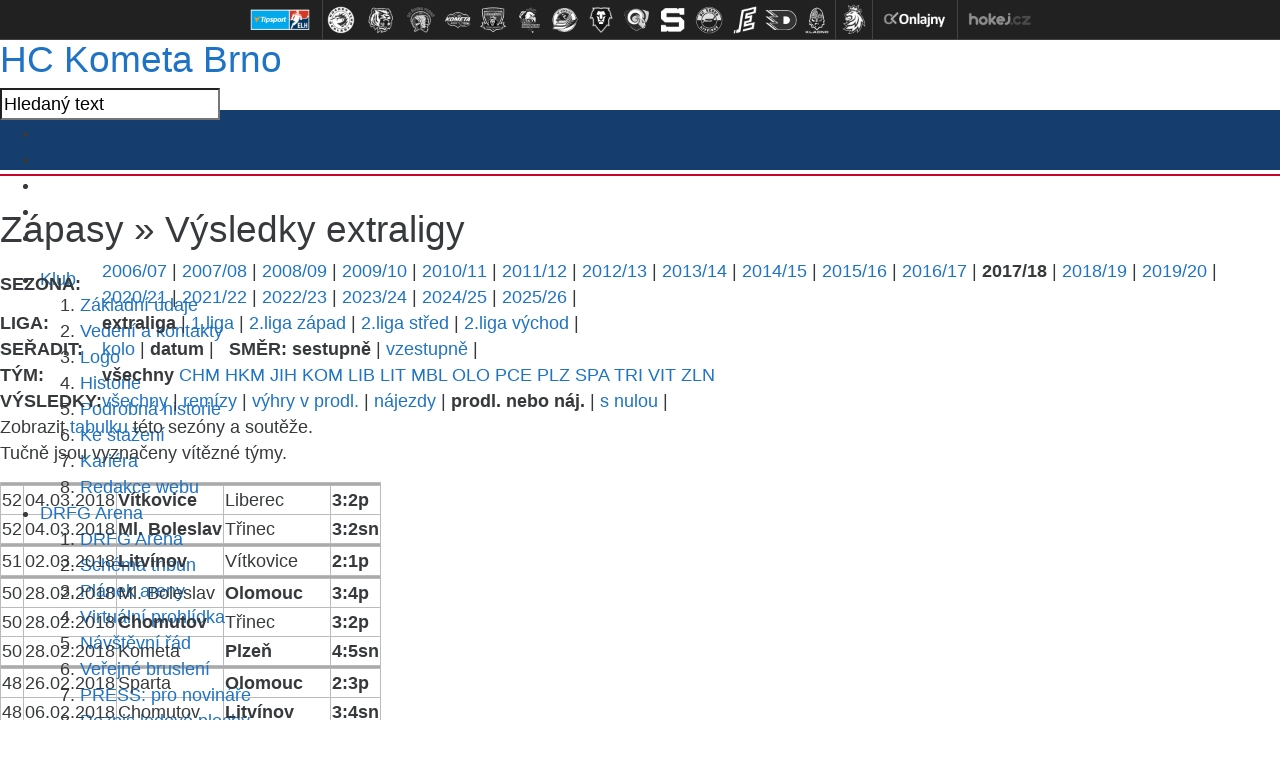

--- FILE ---
content_type: text/html
request_url: https://hc-kometa.cz/vysledky.asp?sezona=2018&liga=e&order=datum&smer=desc&tym=&kde=doma&vysledky=prodlnaj
body_size: 58815
content:
<!DOCTYPE html>
<html xmlns:fb="http://ogp.me/ns/fb#" class="--no-transitions">
<head>
<meta charset="windows-1250">
<meta http-equiv="cache-control" content="no-cache" />
<meta http-equiv="pragma" content="no-cache" />
<meta http-equiv="expires" content="-1" />
<meta name="googlebot" content="index,follow,snippet,archive" />
<meta name="author" content="" />
<meta name="copyright" content="HC Kometa Brno, eSports.cz s.r.o." />
<meta name="robots" content="ALL,FOLLOW" />
<meta name="keywords" content="hokej Kometa Brno hockey extraliga CR ceska cesko" />
<meta name="description" content="HC Kometa Brno" />
<meta name="autosize" content="off" />

	<!-- Google tag (gtag.js) -->
	<script async src="https://www.googletagmanager.com/gtag/js?id=G-S77NPEWMDJ" type="text/plain" data-cookiecategory="analytics"></script>
	<script type="text/plain" data-cookiecategory="analytics">
	window.dataLayer = window.dataLayer || [];
	function gtag(){dataLayer.push(arguments);}
	gtag('js', new Date());

	gtag('config', 'G-S77NPEWMDJ');
	</script>

	<meta http-equiv="X-UA-Compatible" content="IE=edge">
	<meta name="viewport" content="width=device-width, initial-scale=1">

	<!-- HTML5 shim and Respond.js for IE8 support of HTML5 elements and media queries -->
	<!--[if lt IE 9]>           
	    <script src="https://oss.maxcdn.com/html5shiv/3.7.2/html5shiv.min.js"></script>
	    <script src="https://oss.maxcdn.com/respond/1.4.2/respond.min.js"></script>
	<![endif]-->
	<link href="https://vesna.esports.cz/weby_data/top_bar/top_bar_css.css" rel="stylesheet">

	<link rel="apple-touch-icon" sizes="152x152" href="/img/favicons/apple-touch-icon.png">
	<link rel="icon" type="image/png" sizes="32x32" href="/img/favicons/favicon-32x32.png">
	<link rel="icon" type="image/png" sizes="16x16" href="/img/favicons/favicon-16x16.png">
	<link rel="manifest" href="/img/favicons/manifest.json">
	<link rel="mask-icon" href="/img/favicons/safari-pinned-tab.svg" color="#143471">
	<meta name="theme-color" content="#ffffff">


	<link rel="stylesheet" href="/inc/css/style.css?1757549147" type="text/css" media="screen, projection" />
<link rel="stylesheet" href="/inc/css/_hotfix.css?1757428084" type="text/css" media="screen, projection" />
<link rel="alternate" type="application/rss+xml" title="RSS" href="https://www.hc-kometa.cz//rss.asp" />
<title>HC Kometa Brno &raquo; Zápasy  &raquo;  Výsledky extraligy</title>
</head>
</head>

	<body>

		<style>
  #top_bar_icons_box {
    width: 980px !important;
    padding-left: 00px !important;
  }
</style>
<div id="top_bar_icons">
  
<style>
#top_bar_icons {
    width: 100%;
    height: 40px;
    position: relative;
    background: #212121;
    text-align: center;
    border-bottom: 1px solid #424242;
    line-height: 0;
    font-size: 0;
}

@media screen and (max-width: 690px) {
    #top_bar_icons {
        display: none;
    }
}


.top_bar_icons_logo {
    cursor: pointer;
    width: 100%;
    height: 40px;
}

.top_bar_icons_logo a {
    display: inline-block;
    text-decoration: none;
    height: 40px;
    padding: 0px 2px;
}

.top_bar_icons_logo a:hover {
    text-decoration: none;
}

.top_bar_icons_logo a img {
    display: block;
    margin: 0px 0px;
    height: 40px;

    -webkit-filter: grayscale(100%);
    filter: grayscale(100%);

    -webkit-transition-duration: 0.3s;
    /* Safari */
    transition-duration: 0.3s;
}

.top_bar_icons_logo a img:hover {
    -webkit-filter: grayscale(0%);
    filter: grayscale(0%);

    -ms-transform: scale(1.2);
    -webkit-transform: scale(1.2);
    transform: scale(1.2);
}

.top_bar_icons_logo a.top_bar_icons_logo--no_grayscale img {
    -webkit-filter: grayscale(0%);
    filter: grayscale(0%);
}


.top_bar_icons_logo__divider {
    display: inline-block;
    box-sizing: border-box;
    height: 40px;
    width: 1px;
    background: #424242;
    margin: 0 0px;
    padding: 0px 0 0px 0px;
}

@media screen and (max-width: 1010px) {
    .top_bar_icons_logo a {
        padding-top: 10px;
    }
    .top_bar_icons_logo a img {
        height: 20px;
    }

}


#top_bar_icons #top_bar_search {
    width: 200px;
    padding: 0px 0px 0px 0px;
    margin: 3px 40px 0px 0px;
    height: 32px;
    float: right;
    background: url(https://vesna.esports.cz/weby_data/top_bar/loga/bcg_top_bar_search.png) no-repeat 0px 0px;
}

#top_bar_icons #top_bar_search input {
    background: transparent;
    padding: 0px;
    margin: 0px;
    border: 0px;
}

#top_bar_icons #top_bar_search #top_search_input {
    float: left;
    width: 155px;
    height: 25px;
    padding: 3px 0px 0px 10px;
    font-size: 12px;
    color: #5F5F5F;
}

#top_bar_icons #top_bar_search #top_search_submit {
    float: right;
    width: 30px;
    height: 34px;
    margin: 4px 3px 0px 0px;
    cursor: pointer;
}

@media screen and (max-width: 1300px) {
    #top_bar_icons #top_bar_search {
        display: none;
    }
}

@media screen and (max-width: 1060px) {
    .top_bar_icons_logo__hidden1060 {
        display: none;
    }
}
</style>
<div id="top_bar_icons">
    <div class="top_bar_icons_logo">
        
        <a href="http://www.hokej.cz/tipsport-extraliga" target="_blank" title="" class="top_bar_icons_logo--no_grayscale"><img src="https://vesna.esports.cz/weby_data/top_bar/image/elh2018.png" alt=""></a>
        
        <span class="top_bar_icons_logo__divider"></span>
			<a href="http://www.hcocelari.cz/index.asp?cover=nikdy" target="_blank" title="HC Oceláři Třinec (1.)"><img src="https://vesna.esports.cz/weby_data/top_bar/image/extraliga/tri.png" alt=""></a>
			<a href="http://www.hcbilitygri.cz/index.asp?cover=nikdy" target="_blank" title="Bílí Tygři Liberec (2.)"><img src="https://vesna.esports.cz/weby_data/top_bar/image/extraliga/lib_2025.png" alt=""></a>
			<a href="http://www.hcskoda.cz/index.asp?cover=nezobrazit_cover" target="_blank" title="HC Škoda Plzeň (3.)"><img src="https://vesna.esports.cz/weby_data/top_bar/image/extraliga/plz.png" alt=""></a>
			<a href="http://www.hc-kometa.cz/index.asp?cover=nikdy" target="_blank" title="HC Kometa Brno (4.)"><img src="https://vesna.esports.cz/weby_data/top_bar/image/extraliga/kom.png" alt=""></a>
			<a href="http://www.mountfieldhk.cz/index.asp?cover=nikdy" target="_blank" title="Mountfield HK (5.)"><img src="https://vesna.esports.cz/weby_data/top_bar/image/extraliga/hkr.png" alt=""></a>
			<a href="http://www.hc-olomouc.cz/" target="_blank" title="HC Olomouc (6.)"><img src="https://vesna.esports.cz/weby_data/top_bar/image/extraliga/olo.png" alt=""></a>
			<a href="http://www.hc-vitkovice.cz/index.php" target="_blank" title="HC Vítkovice Ridera (7.)"><img src="https://vesna.esports.cz/weby_data/top_bar/image/extraliga/vit_2025.png" alt=""></a>
			<a href="http://www.bkboleslav.cz/index.asp?cover=nikdy" target="_blank" title="BK Mladá Boleslav (8.)"><img src="https://vesna.esports.cz/weby_data/top_bar/image/extraliga/mbl.png" alt=""></a>
			<a href="https://www.beranizlin.cz/" target="_blank" title="PSG Berani Zlín (9.)"><img src="https://vesna.esports.cz/weby_data/top_bar/image/extraliga/zln_2018.png" alt=""></a>
			<a href="http://www.hcsparta.cz/index.asp?cover=nikdy" target="_blank" title="HC Sparta Praha (10.)"><img src="https://vesna.esports.cz/weby_data/top_bar/image/extraliga/spa_2020.png" alt=""></a>
			<a href="http://www.hcverva.cz/index.asp?cover=nikdy" target="_blank" title="HC Verva Litvínov (11.)"><img src="https://vesna.esports.cz/weby_data/top_bar/image/extraliga/lit.png" alt=""></a>
			<a href="http://www.hokejkv.cz/index.asp?cover=nikdy" target=_blank title="HC Energie Karlovy Vary (12.)"><img src="https://vesna.esports.cz/weby_data/top_bar/image/extraliga/var.png"></a>
			<a href="http://www.hcdynamo.cz?cover=nikdy" target="_blank" title="HC Dynamo Pardubice (13.)"><img src="https://vesna.esports.cz/weby_data/top_bar/image/extraliga/pce.png" alt=""></a>
			<a href="http://www.rytirikladno.cz/" target=_blank title="Rytíři Kladno (Postup z CHANCE Ligy)"><img src="https://vesna.esports.cz/weby_data/top_bar/image/1liga/kla.png"></a>
        <span class="top_bar_icons_logo__divider"></span>
        <a href="https://www.ceskyhokej.cz/souteze-muzi/extraliga" target="_blank" title=""><img src="https://vesna.esports.cz/weby_data/top_bar/cslh.png" alt=""></a>
        <span class="top_bar_icons_logo__divider"></span>
        <a href="http://www.onlajny.com" target="_blank" title=""><img src="https://vesna.esports.cz/weby_data/top_bar/image/onlajny.png" alt=""></a>
        <span class="top_bar_icons_logo__divider"></span>
        <a href="http://www.hokej.cz/tipsport-extraliga" target="_blank" title=""><img src="https://vesna.esports.cz/weby_data/top_bar/image/hokejcz.png" alt=""></a>
        
    </div>
</div>

</div>

<div class="top_container">
  <div class="top">
    <span class="logo">
      <h1>
        <a href="." title="Hlavní stránka">
          <span></span>
          HC Kometa Brno
        </a>
      </h1> </span
    ><!-- /.logo -->

    <div class="social_search_container">
      <form
        action="search.asp"
        class="search_form"
        id="cse-search-box"
        accept-charset="utf-8"
      >
        <input
          type="text"
          class="search"
          id="search_input"
          name="q"
          value="Hledaný text"
        />
        <input
          type="hidden"
          name="cx"
          value="009664820517088286560:kw76auese2y"
        />
        <input type="hidden" name="cof" value="FORID:11" />
        <input type="hidden" name="siteurl" value="http://www.hc-kometa.cz/" />
      </form>
      <ul class="socials">
        <li class="facebook">
          <a href="http://www.facebook.com/hc.kometa" rel="out">&nbsp;</a>
        </li>
        <li class="twitter">
          <a href="https://twitter.com/hckometa" rel="out">&nbsp;</a>
        </li>
        <li class="google-plus">
          <a
            href="https://plus.google.com/b/102614233801604710831/102614233801604710831/posts"
            rel="out"
            >&nbsp;</a
          >
        </li>
        <li class="youtube">
          <a
            href="http://www.youtube.com/channel/UC8igR3GOmg2eU6cHVA_BDxA/videos"
            rel="out"
            >&nbsp;</a
          >
        </li>
        <li class="instagram">
          <a href="http://instagram.com/hckometa#" rel="out">&nbsp;</a>
        </li>
      </ul>
    </div>
    <!-- /.social_search_container -->

    	<ul class="menu">
		<li id="menu-item-1" class="menu-item first">
			<a href="javascript:void(0)" title="Klub">Klub</a>
			<ol id="submenu-1" class="submenu left"><li class="first"><a href="zobraz.asp?t=zakladni-udaje" title="Kontakty">Základní údaje</a></li>
<li><a href="zobraz.asp?t=vedeni-klubu" title="Vedení klubu">Vedení a kontakty</a></li>
<li><a href="zobraz.asp?t=klub-logo" title="Logo klubu">Logo</a></li>
<li><a href="historie.asp" title="Historie">Historie</a></li>
<li><a href="http://www.hc-kometa.cz/zobraz.asp?t=historie-podrobna" title="Podrobná historie">Podrobná historie</a></li>
<li><a href="zobraz.asp?t=ke-stazeni">Ke stažení</a></li>
<li><a href="zobraz.asp?t=kariera">Kariéra</a></li>
<li class="last"><a href="zobraz.asp?t=redakce" title="Redakce webu HC Kometa">Redakce webu</a></li>
                                                                                                                  </ol><!-- #submenu-1 -->
		</li><!-- #menu-item-1 -->

		<li id="menu-item-2" class="menu-item">
			<a href="javascript:void(0)" title="DRFG Arena">DRFG Arena</a>
			<ol id="submenu-2" class="submenu left"><li class="first"><a href="zobraz.asp?t=hala" title="DRFG Arena">DRFG Arena</a></li>
<li><a href="zobraz.asp?t=hala-tribuny" title="Scháma tribun">Schéma tribun</a></li>
<li><a href="zobraz.asp?t=hala-planek" title="Plánek haly">Plánek areny</a></li>
<li><a href="zobraz.asp?t=hala-virtualni-prohlidka">Virtuální prohlídka</a></li>
<li><a href="zobraz.asp?t=hala-rad" title="Návštěvní řád">Návštěvní řád</a></li>
<!--<li><a href="clanek.asp?id=4823" title="Parkoviště u KAJOT ARENY">Parkování</a></li>-->
<li><a href="zobraz.asp?t=verejne-brusleni" title="Veřejné bruslení">Veřejné bruslení</a></li>
<li><a href="zobraz.asp?t=hala-press" title="PRESS: informace pro novináře">PRESS: pro novináře</a></li>
<li class="last"><a href="http://drfgarena.cz" title="Rozpis" class="out" rel="out">Rozpis ledové plochy</a></li>
</ol><!-- #submenu-2 -->
		</li><!-- #menu-item-2 -->

		<li id="menu-item-3" class="menu-item">
			<a href="javascript:void(0)" title="Vstupenky">Vstupenky</a>
			<ol id="submenu-3" class="submenu left"><li><a href="clanek.asp?id=Informace-o-dobijeni-permanentek-a-vstupenkach-na-ctvrtfinale-s-Hradcem-Kralove-10604" title="Permanentky 2018/2019">Permanentky 18/19</a></li>
<li><a href="https://www.hc-kometa.cz/clanek.asp?id=9935&passw=3af724c4034030ffd4186e37c981a4a4" title="Přípravná utkání 2018/2019">Přípravná utkání 18/19</a></li>
<li><a href="clanek.asp?id=Informace-o-dobijeni-permanentek-a-vstupenkach-na-ctvrtfinale-s-Hradcem-Kralove-10604" title="Vstupenky jednorázové 2018/2019">Vstupenky 18/19</a></li>
<li><a href="zobraz.asp?t=uvolnovani-mist" title="Uvolňování míst">Uvolňování míst</a></li>
<li><a href="clanek.asp?id=Informace-pro-drzitele-karet-ZTP-P-9099" title="Zvýhodněné">Zvýhodněné</a></li>
<li class="last"><a href="clanek.asp?id=4373&passw=3af724c4034030ffd4186e37c981a4a4" title="Bývalý on-line">On-line</a></li>
</ol><!-- #submenu-3 -->
		</li><!-- #menu-item-3 -->

		<li id="menu-item-4" class="menu-item">
			<a href="javascript:void(0)" title="A-tým">A-tým</a>
			<ol id="submenu-4" class="submenu left"><?xml version="1.0" encoding="windows-1250"?>
<li class="first"><a href="soupiska.asp" title="Soupiska">Soupiska</a></li>
<li><a href="zobraz.asp?t=zmeny-v-kadru" title="Změny v kádru">Změny v kádru</a></li>
<li><a href="zobraz.asp?t=realizacni-tym" title="Realizační tým">Realizační tým</a></li>
<!--<li><a href="statistiky.asp" title="Statistiky">Statistiky</a></li>-->
<li><a href="statistiky.asp?sezona=2019&amp;cast=1"" title="Statistiky">Statistiky</a></li>
<li><a href="marodka.asp" title="Zranění / nemocní hráči">Zranění / nemocní hráči</a></li>
<li class="last"><a href="clanek.asp?id=Kometa-v-pivovaru-Starobrno-predstavila-novy-dres-pro-sezonu-2018-2019-10047" title="Dresy">Dresy 2018/19</a></li>
</ol><!-- #submenu-4 -->
		</li><!-- #menu-item-4 -->

		<li id="menu-item-5" class="menu-item">
			<a href="javascript:void(0)" title="Zápasy">Zápasy</a>
			<ol id="submenu-5" class="submenu left"><li class="first"><a href="zapas.asp?sezona=2026" title="Extraliga">Tipsport extraliga</a></li>
<li><a href="zapas.asp?sezona=2026prip" title="Přípravná utkání">Přípravná utkání</a></li>
<li><a href="zapas.asp?sezona=2026-2" title="Liga mistrů">Liga mistrů</a></li>
<!--<li><a href="zapas.asp?sezona=2022char" title="Charitativní utkání">Charitativní utkání</a></li>-->
<li><a href="zapas.asp?sezona=2026-3" title="Česko-slovenský univerzitní souboj">Univerzitní souboj</a></li>
<li><a href="http://www.hc-kometa.cz/clanek.asp?id=9866&passw=3af724c4034030ffd4186e37c981a4a4" title="Domácí návštěvnost 2016/2017">Návštěvnost</a></li>
<li><a href="tabulka.asp" title="Tabulka">Tabulka</a></li>
<li><a href="vysledky.asp" title="Výsledkový servis">Výsledkový servis</a></li>
<li class="last"><a href="zobraz.asp?t=rozlosovani">Rozlosování a info</a></li>
</ol><!-- #submenu-5 -->
		</li><!-- #menu-item-5 -->

		<li id="menu-item-6" class="menu-item">
			<a href="mladez.asp" title="Mládež">Mládež</a>
			<ol id="submenu-6" class="submenu left"><li class="first"><a href="mladez.asp?t=informace">Kontakty a informace</a></li>
<li><a href="mladez.asp?t=realizacni-tymy-m">Realizační týmy</a></li>
<li><a href="partneri_mladez.asp?kategorie=7">Partneři mládeže</a></li>
<!--<li><a href="vikend.asp" title="samostatná sekce">Hokejový víkend »</a></li>-->
<li><a href="mladez.asp?t=nabor">Nábor dětí</a></li>
<li><a href="mladez.asp?t=uspechy">Úspěchy mládeže</a></li>
<li><a href="mladez.asp?t=zs-labska">ZŠ Labská</a></li>
<li><a href="mladez.asp?t=sms-servis-m">SMS servis</a></li>
<li><a href="mladez.asp?t=fota">Týmová fota</a></li>
<li><a href="zapas.asp?sezona=2026JUN" title="Zápasy juniorů">Zápasy juniorů</a></li>
<li class="last"><a href="zapas.asp?sezona=2026DOR" title="Zápasy dorostu">Zápasy dorostu</a></li>
<!--<li><a href="zapas.asp?sezona=2026SDO" title="Zápasy st.dorostu">Zápasy st.dorostu</a></li>
<li class="last"><a href="zapas.asp?sezona=2026MDO" title="Zápasy ml.dorostu">Zápasy ml.dorostu</a></li>-->
</ol><!-- #submenu-6 -->
		</li><!-- #menu-item-6 -->

		<li id="menu-item-7" class="menu-item">
			<a href="javascript:void(0)" title="Partneři">Partneři</a>
			<ol id="submenu-7" class="submenu left"><li class="first"><a href="zobraz.asp?t=generalni-partner" title="Generální partner">Generální partner</a></li>
<li><a href="zobraz.asp?t=gold-hlavni-partner" title="GOLD hlavní partner">GOLD hlavní partner</a></li>
<li><a href="partneri.asp" title="Hlavní partneři">Hlavní partneři</a></li>
<li><a href="partneri.asp?kategorie=4" title="Business partneři">Business partneři</a></li>
<li><a href="zobraz.asp?t=hrdi-partneri" title="Hrdí partneři">Hrdí partneři</a></li>
<li><a href="/partneri.asp?kategorie=6" title="Mediální partneři">Mediální partneři</a></li>
<li><a href="partneri_mladez.asp?kategorie=7" title="Partneři mládeže">Partneři mládeže</a></li>
<li><a href="zobraz.asp?t=reklamni-nabidka" title="Reklamní nabídka">Reklamní nabídka</a></li>
<li><a href="zobraz.asp?t=hrdi-partneri-nabidka" title="Hrdý partner - nabídka">Hrdý partner - nabídka </a></li>

</ol><!-- #submenu-7 -->
		</li><!-- #menu-item-7 -->

		<li id="menu-item-8" class="menu-item">
			<a href="javascript:void(0)" title="Žijeme">Žijeme</a>
			<ol id="submenu-8" class="submenu right"><li class="first"><a href="zobraz.asp?t=deti_detem" title="Děti dětem">Děti dětem</a></li>
<li><a href="zobraz.asp?t=jednarodina" title="Jsme jedna rodina">Jsme jedna rodina</a></li>
<li><a href="zobraz.asp?t=koukal-kometa" title="Petr Koukal a HC Kometa Brno">Petr Koukal a Kometa</a></li>
<li><a href="zobraz.asp?t=chlapi-zenam" title="Chlapi ženám"><strong>Chlapi ŽENÁM</strong></a></li>
<!--<li><a href="zobraz.asp?t=kometacky-sen" title="">Komeťácký sen</a></li>-->
<li class="last"><a href="zobraz.asp?t=hokejova-tombola" title="Hokejová tombola">Hokejová tombola</a></li>
</ol><!-- #submenu-8 -->
		</li><!-- #menu-item-8 -->

		<li id="menu-item-9" class="menu-item">
			<a href="javascript:void(0)" title="Fanzóna">Fanzóna</a>
			<ol id="submenu-9" class="submenu right"><!-- <li class="first"><a href="zobraz.asp?t=akce-komety" title="Akce Komety pro fanoušky">Akce pro fanoušky</a></li>  
<li ><a href="zobraz.asp?t=aplikace" title="Mobilní aplikace">Mobilní aplikace</a></li> -->
<li class="first"><a href="kralovstvi.asp" title="Království Komety">Království Komety</a></li>
<li><a href="zobraz.asp?t=dortiady-souhrn" title="Dortiády - souhrn">Dortiáda</a></li>
<li><a href="offline.asp" title="Ptejte se">Ptejte se</a></li>
<li><a href="fanclub.asp" title="Fan klub informuje">Fan klub informuje</a></li>
<li><a href="fotogalerie.asp" title="Fotogalerie">Fotogalerie</a></li>
<li><a href="fotogalerie_play.asp" title="Aktivní fotogalerie">Aktivní fotogalerie</a></li>
<li><a href="zobraz.asp?t=download" title="Download">Download</a></li>
<!--<li><a href="mobily.asp" title="MMS na mobil">MMS na mobil</a></li> -->
<li><a href="http://www.hokejchat.cz" title="Hokejchat.cz" class="out" rel="out">Hokejchat.cz</a></li>
<li ><a href="zobraz.asp?t=kostka-pro-vas" title="Kostka pro vás">Kostka pro vás</a></li>
<li class="last"><a href="http://www.hc-kometa.cz/karta.asp" title="Karta Kometa" >Karta Kometa</a></li>

</ol><!-- #submenu-9 -->
		</li><!-- #menu-item-9 -->

		<li class="menu-item">
			<a href="http://fanshop.hc-kometa.cz/" target="_blank" title="Fanshop">Fanshop</a>
		</li><!-- #menu-item- -->

		<li id="menu-item-10" class="menu-item last">
			<a href="javascript:void(0)" title="Archiv">Archiv</a>
			<ol id="submenu-10" class="submenu right"><li class="first"><a href="archiv.asp" title="Archiv článků">Archiv článků</a></li>
<li><a href="archiv.asp?kde=aktuality&amp;anotace=False&amp;razeni=0" title="Archiv aktualit">Archiv aktualit</a></li>
<li><a href="fotogalerie.asp" title="Fotogalerie">Fotogalerie</a></li>
<li><a href="https://www.youtube.com/channel/UC8igR3GOmg2eU6cHVA_BDxA/videos" target="_blank">Youtube kanál</a></li>
</ol><!-- #submenu-10 -->
		</li><!-- #menu-item-10 -->

	</ul>

    <div class="infobar">
      &nbsp;
ČF1: <a href="javascript:online(261801);" title="Hradec - Kometa v pondělí 18.3. od 17:00">Hradec - Kometa 1:3</a>


    </div>
    <!-- /.infobar -->
  </div>
  <!-- /.top -->
</div>
<!-- /.top_container -->
 

		<div class="content_container">

			<div class="left_container">

				<div class="text_left">

					<h1><span>Zápasy  &raquo; </span> Výsledky extraligy</h1>
					<table id='tabMenu' cellspacing='0' cellpadding='0'><tr><td><b>SEZONA:</b></td><td valign='top'><a href='vysledky.asp?sezona=2007&liga=e&order=datum&smer=desc&tym=&kde=doma&vysledky=prodlnaj'>2006/07</a> | <a href='vysledky.asp?sezona=2008&liga=e&order=datum&smer=desc&tym=&kde=doma&vysledky=prodlnaj'>2007/08</a> | <a href='vysledky.asp?sezona=2009&liga=e&order=datum&smer=desc&tym=&kde=doma&vysledky=prodlnaj'>2008/09</a> | <a href='vysledky.asp?sezona=2010&liga=e&order=datum&smer=desc&tym=&kde=doma&vysledky=prodlnaj'>2009/10</a> | <a href='vysledky.asp?sezona=2011&liga=e&order=datum&smer=desc&tym=&kde=doma&vysledky=prodlnaj'>2010/11</a> | <a href='vysledky.asp?sezona=2012&liga=e&order=datum&smer=desc&tym=&kde=doma&vysledky=prodlnaj'>2011/12</a> | <a href='vysledky.asp?sezona=2013&liga=e&order=datum&smer=desc&tym=&kde=doma&vysledky=prodlnaj'>2012/13</a> | <a href='vysledky.asp?sezona=2014&liga=e&order=datum&smer=desc&tym=&kde=doma&vysledky=prodlnaj'>2013/14</a> | <a href='vysledky.asp?sezona=2015&liga=e&order=datum&smer=desc&tym=&kde=doma&vysledky=prodlnaj'>2014/15</a> | <a href='vysledky.asp?sezona=2016&liga=e&order=datum&smer=desc&tym=&kde=doma&vysledky=prodlnaj'>2015/16</a> | <a href='vysledky.asp?sezona=2017&liga=e&order=datum&smer=desc&tym=&kde=doma&vysledky=prodlnaj'>2016/17</a> | <b>2017/18</b> | <a href='vysledky.asp?sezona=2019&liga=e&order=datum&smer=desc&tym=&kde=doma&vysledky=prodlnaj'>2018/19</a> | <a href='vysledky.asp?sezona=2020&liga=e&order=datum&smer=desc&tym=&kde=doma&vysledky=prodlnaj'>2019/20</a> | <a href='vysledky.asp?sezona=2021&liga=e&order=datum&smer=desc&tym=&kde=doma&vysledky=prodlnaj'>2020/21</a> | <a href='vysledky.asp?sezona=2022&liga=e&order=datum&smer=desc&tym=&kde=doma&vysledky=prodlnaj'>2021/22</a> | <a href='vysledky.asp?sezona=2023&liga=e&order=datum&smer=desc&tym=&kde=doma&vysledky=prodlnaj'>2022/23</a> | <a href='vysledky.asp?sezona=2024&liga=e&order=datum&smer=desc&tym=&kde=doma&vysledky=prodlnaj'>2023/24</a> | <a href='vysledky.asp?sezona=2025&liga=e&order=datum&smer=desc&tym=&kde=doma&vysledky=prodlnaj'>2024/25</a> | <a href='vysledky.asp?sezona=2026&liga=e&order=datum&smer=desc&tym=&kde=doma&vysledky=prodlnaj'>2025/26</a> | </td></tr><tr><td><b>LIGA:</b></td><td valign='top'><b>extraliga</b> | <a href='vysledky.asp?sezona=2018&liga=p&order=datum&smer=desc&kde=doma&vysledky=prodlnaj'>1.liga</a> | <a href='vysledky.asp?sezona=2018&liga=dz&order=datum&smer=desc&kde=doma&vysledky=prodlnaj'>2.liga západ</a> | <a href='vysledky.asp?sezona=2018&liga=ds&order=datum&smer=desc&kde=doma&vysledky=prodlnaj'>2.liga střed</a> | <a href='vysledky.asp?sezona=2018&liga=dv&order=datum&smer=desc&kde=doma&vysledky=prodlnaj'>2.liga východ</a> | </td></tr><tr><td><B>SEŘADIT:</B></td><td valign='top'><a href='vysledky.asp?sezona=2018&liga=e&order=kolo&smer=desc&tym=&kde=doma&vysledky=prodlnaj'>kolo</a> | <b>datum</b> |  &nbsp; <b>SMĚR:</b> <b>sestupně</b> | <a href='vysledky.asp?sezona=2018&liga=e&order=datum&smer=asc&tym=&kde=doma&vysledky=prodlnaj'>vzestupně</a> | </td></tr><tr><td><B>TÝM:</B></td><td valign='top'><b>všechny</b> <a href='vysledky.asp?sezona=2018&liga=e&order=datum&smer=desc&tym=CHM&kde=doma&vysledky=prodlnaj' title='Chomutov'>CHM</a> <a href='vysledky.asp?sezona=2018&liga=e&order=datum&smer=desc&tym=HKM&kde=doma&vysledky=prodlnaj' title='Hr. Králové'>HKM</a> <a href='vysledky.asp?sezona=2018&liga=e&order=datum&smer=desc&tym=JIH&kde=doma&vysledky=prodlnaj' title='Jihlava'>JIH</a> <a href='vysledky.asp?sezona=2018&liga=e&order=datum&smer=desc&tym=KOM&kde=doma&vysledky=prodlnaj' title='Kometa'>KOM</a> <a href='vysledky.asp?sezona=2018&liga=e&order=datum&smer=desc&tym=LIB&kde=doma&vysledky=prodlnaj' title='Liberec'>LIB</a> <a href='vysledky.asp?sezona=2018&liga=e&order=datum&smer=desc&tym=LIT&kde=doma&vysledky=prodlnaj' title='Litvínov'>LIT</a> <a href='vysledky.asp?sezona=2018&liga=e&order=datum&smer=desc&tym=MBL&kde=doma&vysledky=prodlnaj' title='Ml. Boleslav'>MBL</a> <a href='vysledky.asp?sezona=2018&liga=e&order=datum&smer=desc&tym=OLO&kde=doma&vysledky=prodlnaj' title='Olomouc'>OLO</a> <a href='vysledky.asp?sezona=2018&liga=e&order=datum&smer=desc&tym=PCE&kde=doma&vysledky=prodlnaj' title='Pardubice'>PCE</a> <a href='vysledky.asp?sezona=2018&liga=e&order=datum&smer=desc&tym=PLZ&kde=doma&vysledky=prodlnaj' title='Plzeň'>PLZ</a> <a href='vysledky.asp?sezona=2018&liga=e&order=datum&smer=desc&tym=SPA&kde=doma&vysledky=prodlnaj' title='Sparta'>SPA</a> <a href='vysledky.asp?sezona=2018&liga=e&order=datum&smer=desc&tym=TRI&kde=doma&vysledky=prodlnaj' title='Třinec'>TRI</a> <a href='vysledky.asp?sezona=2018&liga=e&order=datum&smer=desc&tym=VIT&kde=doma&vysledky=prodlnaj' title='Vítkovice'>VIT</a> <a href='vysledky.asp?sezona=2018&liga=e&order=datum&smer=desc&tym=ZLN&kde=doma&vysledky=prodlnaj' title='Zlín'>ZLN</a> </td></tr></td></tr><tr><td><B>VÝSLEDKY: </B></td><td valign='top'><a href='vysledky.asp?sezona=2018&liga=e&order=datum&smer=desc&tym=&kde=doma&vysledky='>všechny</a> | <a href='vysledky.asp?sezona=2018&liga=e&order=datum&smer=desc&tym=&kde=doma&vysledky=remizy'>remízy</a> | <a href='vysledky.asp?sezona=2018&liga=e&order=datum&smer=desc&tym=&kde=doma&vysledky=prodlouzeni'>výhry v prodl.</a> | <a href='vysledky.asp?sezona=2018&liga=e&order=datum&smer=desc&tym=&kde=doma&vysledky=najezdy'>nájezdy</a> | <b>prodl. nebo náj.</b> | <a href='vysledky.asp?sezona=2018&liga=e&order=datum&smer=desc&tym=&kde=doma&vysledky=nuly'>s nulou</a> | </td></tr><tr><td colspan=2>Zobrazit <a href='tabulka.asp?sezona=2018&liga=e'>tabulku</a> této sezóny a soutěže.</td></tr></table><p>Tučně jsou vyznačeny vítězné týmy.</p><table style='' id='tabLiga' class='' cellspacing=1 cellpadding=1 border=1 bordercolor='#bbbbbb'>
<tr><td colspan=7 height=1 style='background-color:#aaaaaa' ></td></tr>
<tr>
<td>52</td>
<td align=right>04.03.2018</td>
<td><b>Vítkovice</b></td>
<td>
Liberec</b></td>
<td><b>3:2p</td></tr>
<tr>
<td>52</td>
<td align=right>04.03.2018</td>
<td><b>Ml. Boleslav</b></td>
<td>
Třinec</b></td>
<td><b>3:2sn</td></tr>
<tr><td colspan=7 height=1 style='background-color:#aaaaaa' ></td></tr>
<tr>
<td>51</td>
<td align=right>02.03.2018</td>
<td><b>Litvínov</b></td>
<td>
Vítkovice</b></td>
<td><b>2:1p</td></tr>
<tr><td colspan=7 height=1 style='background-color:#aaaaaa' ></td></tr>
<tr>
<td>50</td>
<td align=right>28.02.2018</td>
<td>Ml. Boleslav</b></td>
<td>
<b>Olomouc</b></td>
<td><b>3:4p</td></tr>
<tr>
<td>50</td>
<td align=right>28.02.2018</td>
<td><b>Chomutov</b></td>
<td>
Třinec</b></td>
<td><b>3:2p</td></tr>
<tr>
<td>50</td>
<td align=right>28.02.2018</td>
<td>Kometa</b></td>
<td>
<b>Plzeň</b></td>
<td><b>4:5sn</td></tr>
<tr><td colspan=7 height=1 style='background-color:#aaaaaa' ></td></tr>
<tr>
<td>48</td>
<td align=right>26.02.2018</td>
<td>Sparta</b></td>
<td>
<b>Olomouc</b></td>
<td><b>2:3p</td></tr>
<tr>
<td>48</td>
<td align=right>06.02.2018</td>
<td>Chomutov</b></td>
<td>
<b>Litvínov</b></td>
<td><b>3:4sn</td></tr>
<tr><td colspan=7 height=1 style='background-color:#aaaaaa' ></td></tr>
<tr>
<td>47</td>
<td align=right>04.02.2018</td>
<td><b>Litvínov</b></td>
<td>
Ml. Boleslav</b></td>
<td><b>4:3p</td></tr>
<tr>
<td>47</td>
<td align=right>04.02.2018</td>
<td><b>Liberec</b></td>
<td>
Sparta</b></td>
<td><b>3:2sn</td></tr>
<tr>
<td>47</td>
<td align=right>04.02.2018</td>
<td><b>Plzeň</b></td>
<td>
Chomutov</b></td>
<td><b>5:4sn</td></tr>
<tr><td colspan=7 height=1 style='background-color:#aaaaaa' ></td></tr>
<tr>
<td>46</td>
<td align=right>02.02.2018</td>
<td><b>Chomutov</b></td>
<td>
Liberec</b></td>
<td><b>2:1p</td></tr>
<tr><td colspan=7 height=1 style='background-color:#aaaaaa' ></td></tr>
<tr>
<td>45</td>
<td align=right>30.01.2018</td>
<td>Litvínov</b></td>
<td>
<b>Zlín</b></td>
<td><b>3:4p</td></tr>
<tr>
<td>45</td>
<td align=right>30.01.2018</td>
<td><b>Jihlava</b></td>
<td>
Pardubice</b></td>
<td><b>3:2p</td></tr>
<tr>
<td>45</td>
<td align=right>30.01.2018</td>
<td>Sparta</b></td>
<td>
<b>Kometa</b></td>
<td><b>3:4p</td></tr>
<tr><td colspan=7 height=1 style='background-color:#aaaaaa' ></td></tr>
<tr>
<td>44</td>
<td align=right>28.01.2018</td>
<td><b>Třinec</b></td>
<td>
Hr. Králové</b></td>
<td><b>2:1sn</td></tr>
<tr><td colspan=7 height=1 style='background-color:#aaaaaa' ></td></tr>
<tr>
<td>42</td>
<td align=right>21.01.2018</td>
<td><b>Sparta</b></td>
<td>
Vítkovice</b></td>
<td><b>4:3sn</td></tr>
<tr><td colspan=7 height=1 style='background-color:#aaaaaa' ></td></tr>
<tr>
<td>41</td>
<td align=right>19.01.2018</td>
<td>Kometa</b></td>
<td>
<b>Hr. Králové</b></td>
<td><b>3:4p</td></tr>
<tr><td colspan=7 height=1 style='background-color:#aaaaaa' ></td></tr>
<tr>
<td>33</td>
<td align=right>16.01.2018</td>
<td><b>Sparta</b></td>
<td>
Hr. Králové</b></td>
<td><b>2:1p</td></tr>
<tr><td colspan=7 height=1 style='background-color:#aaaaaa' ></td></tr>
<tr>
<td>40</td>
<td align=right>14.01.2018</td>
<td><b>Ml. Boleslav</b></td>
<td>
Jihlava</b></td>
<td><b>3:2sn</td></tr>
<tr><td colspan=7 height=1 style='background-color:#aaaaaa' ></td></tr>
<tr>
<td>39</td>
<td align=right>12.01.2018</td>
<td>Olomouc</b></td>
<td>
<b>Jihlava</b></td>
<td><b>2:3p</td></tr>
<tr><td colspan=7 height=1 style='background-color:#aaaaaa' ></td></tr>
<tr>
<td>38</td>
<td align=right>07.01.2018</td>
<td>Pardubice</b></td>
<td>
<b>Třinec</b></td>
<td><b>2:3sn</td></tr>
<tr><td colspan=7 height=1 style='background-color:#aaaaaa' ></td></tr>
<tr>
<td>37</td>
<td align=right>05.01.2018</td>
<td><b>Kometa</b></td>
<td>
Plzeň</b></td>
<td><b>3:2sn</td></tr>
<tr><td colspan=7 height=1 style='background-color:#aaaaaa' ></td></tr>
<tr>
<td>36</td>
<td align=right>03.01.2018</td>
<td><b>Chomutov</b></td>
<td>
Hr. Králové</b></td>
<td><b>3:2p</td></tr>
<tr>
<td>36</td>
<td align=right>03.01.2018</td>
<td>Ml. Boleslav</b></td>
<td>
<b>Zlín</b></td>
<td><b>2:3sn</td></tr>
<tr><td colspan=7 height=1 style='background-color:#aaaaaa' ></td></tr>
<tr>
<td>35</td>
<td align=right>30.12.2017</td>
<td>Litvínov</b></td>
<td>
<b>Chomutov</b></td>
<td><b>2:3sn</td></tr>
<tr><td colspan=7 height=1 style='background-color:#aaaaaa' ></td></tr>
<tr>
<td>34</td>
<td align=right>28.12.2017</td>
<td>Třinec</b></td>
<td>
<b>Olomouc</b></td>
<td><b>3:4sn</td></tr>
<tr>
<td>34</td>
<td align=right>28.12.2017</td>
<td><b>Chomutov</b></td>
<td>
Plzeň</b></td>
<td><b>7:6p</td></tr>
<tr>
<td>34</td>
<td align=right>28.12.2017</td>
<td>Jihlava</b></td>
<td>
<b>Vítkovice</b></td>
<td><b>1:2p</td></tr>
<tr><td colspan=7 height=1 style='background-color:#aaaaaa' ></td></tr>
<tr>
<td>33</td>
<td align=right>26.12.2017</td>
<td><b>Kometa</b></td>
<td>
Jihlava</b></td>
<td><b>3:2p</td></tr>
<tr>
<td>33</td>
<td align=right>26.12.2017</td>
<td>Liberec</b></td>
<td>
<b>Chomutov</b></td>
<td><b>2:3p</td></tr>
<tr>
<td>33</td>
<td align=right>26.12.2017</td>
<td>Plzeň</b></td>
<td>
<b>Pardubice</b></td>
<td><b>2:3sn</td></tr>
<tr><td colspan=7 height=1 style='background-color:#aaaaaa' ></td></tr>
<tr>
<td>32</td>
<td align=right>22.12.2017</td>
<td>Třinec</b></td>
<td>
<b>Liberec</b></td>
<td><b>2:3sn</td></tr>
<tr>
<td>32</td>
<td align=right>22.12.2017</td>
<td><b>Ml. Boleslav</b></td>
<td>
Plzeň</b></td>
<td><b>2:1sn</td></tr>
<tr><td colspan=7 height=1 style='background-color:#aaaaaa' ></td></tr>
<tr>
<td>31</td>
<td align=right>20.12.2017</td>
<td>Litvínov</b></td>
<td>
<b>Olomouc</b></td>
<td><b>2:3sn</td></tr>
<tr>
<td>31</td>
<td align=right>20.12.2017</td>
<td>Hr. Králové</b></td>
<td>
<b>Třinec</b></td>
<td><b>2:3p</td></tr>
<tr>
<td>31</td>
<td align=right>20.12.2017</td>
<td><b>Liberec</b></td>
<td>
Ml. Boleslav</b></td>
<td><b>4:3sn</td></tr>
<tr><td colspan=7 height=1 style='background-color:#aaaaaa' ></td></tr>
<tr>
<td>30</td>
<td align=right>10.12.2017</td>
<td><b>Ml. Boleslav</b></td>
<td>
Pardubice</b></td>
<td><b>3:2p</td></tr>
<tr><td colspan=7 height=1 style='background-color:#aaaaaa' ></td></tr>
<tr>
<td>29</td>
<td align=right>08.12.2017</td>
<td><b>Jihlava</b></td>
<td>
Třinec</b></td>
<td><b>1:0p</td></tr>
<tr><td colspan=7 height=1 style='background-color:#aaaaaa' ></td></tr>
<tr>
<td>27</td>
<td align=right>06.12.2017</td>
<td>Chomutov</b></td>
<td>
<b>Olomouc</b></td>
<td><b>2:3p</td></tr>
<tr><td colspan=7 height=1 style='background-color:#aaaaaa' ></td></tr>
<tr>
<td>34</td>
<td align=right>05.12.2017</td>
<td>Zlín</b></td>
<td>
<b>Hr. Králové</b></td>
<td><b>2:3p</td></tr>
<tr><td colspan=7 height=1 style='background-color:#aaaaaa' ></td></tr>
<tr>
<td>28</td>
<td align=right>03.12.2017</td>
<td><b>Sparta</b></td>
<td>
Jihlava</b></td>
<td><b>6:5p</td></tr>
<tr>
<td>28</td>
<td align=right>03.12.2017</td>
<td><b>Liberec</b></td>
<td>
Litvínov</b></td>
<td><b>4:3p</td></tr>
<tr>
<td>28</td>
<td align=right>03.12.2017</td>
<td><b>Plzeň</b></td>
<td>
Třinec</b></td>
<td><b>4:3p</td></tr>
<tr>
<td>28</td>
<td align=right>03.12.2017</td>
<td><b>Hr. Králové</b></td>
<td>
Kometa</b></td>
<td><b>1:0sn</td></tr>
<tr><td colspan=7 height=1 style='background-color:#aaaaaa' ></td></tr>
<tr>
<td>27</td>
<td align=right>01.12.2017</td>
<td><b>Liberec</b></td>
<td>
Hr. Králové</b></td>
<td><b>5:4sn</td></tr>
<tr><td colspan=7 height=1 style='background-color:#aaaaaa' ></td></tr>
<tr>
<td>23</td>
<td align=right>28.11.2017</td>
<td><b>Olomouc</b></td>
<td>
Pardubice</b></td>
<td><b>3:2p</td></tr>
<tr><td colspan=7 height=1 style='background-color:#aaaaaa' ></td></tr>
<tr>
<td>26</td>
<td align=right>26.11.2017</td>
<td><b>Jihlava</b></td>
<td>
Olomouc</b></td>
<td><b>3:2p</td></tr>
<tr>
<td>26</td>
<td align=right>26.11.2017</td>
<td>Plzeň</b></td>
<td>
<b>Zlín</b></td>
<td><b>1:2p</td></tr>
<tr>
<td>26</td>
<td align=right>26.11.2017</td>
<td><b>Chomutov</b></td>
<td>
Sparta</b></td>
<td><b>4:3p</td></tr>
<tr><td colspan=7 height=1 style='background-color:#aaaaaa' ></td></tr>
<tr>
<td>25</td>
<td align=right>24.11.2017</td>
<td><b>Třinec</b></td>
<td>
Pardubice</b></td>
<td><b>3:2sn</td></tr>
<tr>
<td>25</td>
<td align=right>24.11.2017</td>
<td><b>Litvínov</b></td>
<td>
Vítkovice</b></td>
<td><b>2:1p</td></tr>
<tr>
<td>25</td>
<td align=right>24.11.2017</td>
<td><b>Olomouc</b></td>
<td>
Kometa</b></td>
<td><b>3:2p</td></tr>
<tr><td colspan=7 height=1 style='background-color:#aaaaaa' ></td></tr>
<tr>
<td>24</td>
<td align=right>21.11.2017</td>
<td><b>Ml. Boleslav</b></td>
<td>
Olomouc</b></td>
<td><b>4:3p</td></tr>
<tr><td colspan=7 height=1 style='background-color:#aaaaaa' ></td></tr>
<tr>
<td>23</td>
<td align=right>19.11.2017</td>
<td><b>Plzeň</b></td>
<td>
Vítkovice</b></td>
<td><b>4:3sn</td></tr>
<tr>
<td>23</td>
<td align=right>19.11.2017</td>
<td><b>Hr. Králové</b></td>
<td>
Chomutov</b></td>
<td><b>3:2p</td></tr>
<tr><td colspan=7 height=1 style='background-color:#aaaaaa' ></td></tr>
<tr>
<td>22</td>
<td align=right>17.11.2017</td>
<td>Ml. Boleslav</b></td>
<td>
<b>Hr. Králové</b></td>
<td><b>1:2sn</td></tr>
<tr>
<td>22</td>
<td align=right>17.11.2017</td>
<td><b>Sparta</b></td>
<td>
Olomouc</b></td>
<td><b>3:2sn</td></tr>
<tr><td colspan=7 height=1 style='background-color:#aaaaaa' ></td></tr>
<tr>
<td>21</td>
<td align=right>15.11.2017</td>
<td>Kometa</b></td>
<td>
<b>Pardubice</b></td>
<td><b>1:2p</td></tr>
<tr>
<td>21</td>
<td align=right>15.11.2017</td>
<td><b>Liberec</b></td>
<td>
Sparta</b></td>
<td><b>5:4p</td></tr>
<tr><td colspan=7 height=1 style='background-color:#aaaaaa' ></td></tr>
<tr>
<td>20</td>
<td align=right>05.11.2017</td>
<td>Chomutov</b></td>
<td>
<b>Liberec</b></td>
<td><b>3:4p</td></tr>
<tr>
<td>20</td>
<td align=right>05.11.2017</td>
<td>Sparta</b></td>
<td>
<b>Hr. Králové</b></td>
<td><b>1:2p</td></tr>
<tr><td colspan=7 height=1 style='background-color:#aaaaaa' ></td></tr>
<tr>
<td>19</td>
<td align=right>03.11.2017</td>
<td><b>Kometa</b></td>
<td>
Sparta</b></td>
<td><b>3:2p</td></tr>
<tr>
<td>19</td>
<td align=right>03.11.2017</td>
<td>Jihlava</b></td>
<td>
<b>Pardubice</b></td>
<td><b>2:3sn</td></tr>
<tr><td colspan=7 height=1 style='background-color:#aaaaaa' ></td></tr>
<tr>
<td>18</td>
<td align=right>31.10.2017</td>
<td>Zlín</b></td>
<td>
<b>Jihlava</b></td>
<td><b>1:2sn</td></tr>
<tr>
<td>18</td>
<td align=right>29.10.2017</td>
<td><b>Chomutov</b></td>
<td>
Kometa</b></td>
<td><b>3:2p</td></tr>
<tr><td colspan=7 height=1 style='background-color:#aaaaaa' ></td></tr>
<tr>
<td>17</td>
<td align=right>27.10.2017</td>
<td><b>Jihlava</b></td>
<td>
Chomutov</b></td>
<td><b>4:3sn</td></tr>
<tr>
<td>17</td>
<td align=right>27.10.2017</td>
<td>Kometa</b></td>
<td>
<b>Zlín</b></td>
<td><b>2:3sn</td></tr>
<tr>
<td>17</td>
<td align=right>26.10.2017</td>
<td><b>Liberec</b></td>
<td>
Olomouc</b></td>
<td><b>3:2sn</td></tr>
<tr><td colspan=7 height=1 style='background-color:#aaaaaa' ></td></tr>
<tr>
<td>16</td>
<td align=right>22.10.2017</td>
<td><b>Zlín</b></td>
<td>
Liberec</b></td>
<td><b>3:2p</td></tr>
<tr>
<td>16</td>
<td align=right>22.10.2017</td>
<td>Hr. Králové</b></td>
<td>
<b>Litvínov</b></td>
<td><b>4:5sn</td></tr>
<tr><td colspan=7 height=1 style='background-color:#aaaaaa' ></td></tr>
<tr>
<td>15</td>
<td align=right>20.10.2017</td>
<td><b>Třinec</b></td>
<td>
Plzeň</b></td>
<td><b>3:2p</td></tr>
<tr>
<td>15</td>
<td align=right>20.10.2017</td>
<td>Litvínov</b></td>
<td>
<b>Liberec</b></td>
<td><b>2:3sn</td></tr>
<tr>
<td>15</td>
<td align=right>20.10.2017</td>
<td>Chomutov</b></td>
<td>
<b>Ml. Boleslav</b></td>
<td><b>2:3sn</td></tr>
<tr>
<td>15</td>
<td align=right>20.10.2017</td>
<td><b>Pardubice</b></td>
<td>
Zlín</b></td>
<td><b>4:3p</td></tr>
<tr><td colspan=7 height=1 style='background-color:#aaaaaa' ></td></tr>
<tr>
<td>14</td>
<td align=right>17.10.2017</td>
<td><b>Litvínov</b></td>
<td>
Plzeň</b></td>
<td><b>2:1p</td></tr>
<tr><td colspan=7 height=1 style='background-color:#aaaaaa' ></td></tr>
<tr>
<td>13</td>
<td align=right>15.10.2017</td>
<td>Zlín</b></td>
<td>
<b>Plzeň</b></td>
<td><b>4:5sn</td></tr>
<tr>
<td>13</td>
<td align=right>15.10.2017</td>
<td><b>Litvínov</b></td>
<td>
Kometa</b></td>
<td><b>4:3sn</td></tr>
<tr><td colspan=7 height=1 style='background-color:#aaaaaa' ></td></tr>
<tr>
<td>15</td>
<td align=right>10.10.2017</td>
<td>Vítkovice</b></td>
<td>
<b>Olomouc</b></td>
<td><b>3:4sn</td></tr>
<tr><td colspan=7 height=1 style='background-color:#aaaaaa' ></td></tr>
<tr>
<td>11</td>
<td align=right>08.10.2017</td>
<td><b>Třinec</b></td>
<td>
Chomutov</b></td>
<td><b>4:3p</td></tr>
<tr>
<td>11</td>
<td align=right>08.10.2017</td>
<td>Plzeň</b></td>
<td>
<b>Kometa</b></td>
<td><b>4:5p</td></tr>
<tr>
<td>11</td>
<td align=right>08.10.2017</td>
<td>Litvínov</b></td>
<td>
<b>Pardubice</b></td>
<td><b>0:1sn</td></tr>
<tr><td colspan=7 height=1 style='background-color:#aaaaaa' ></td></tr>
<tr>
<td>10</td>
<td align=right>06.10.2017</td>
<td>Pardubice</b></td>
<td>
<b>Olomouc</b></td>
<td><b>1:2p</td></tr>
<tr><td colspan=7 height=1 style='background-color:#aaaaaa' ></td></tr>
<tr>
<td>9</td>
<td align=right>01.10.2017</td>
<td>Olomouc</b></td>
<td>
<b>Sparta</b></td>
<td><b>2:3p</td></tr>
<tr>
<td>9</td>
<td align=right>01.10.2017</td>
<td><b>Plzeň</b></td>
<td>
Jihlava</b></td>
<td><b>2:1p</td></tr>
<tr><td colspan=7 height=1 style='background-color:#aaaaaa' ></td></tr>
<tr>
<td>8</td>
<td align=right>29.09.2017</td>
<td>Třinec</b></td>
<td>
<b>Olomouc</b></td>
<td><b>3:4sn</td></tr>
<tr>
<td>8</td>
<td align=right>29.09.2017</td>
<td><b>Zlín</b></td>
<td>
Hr. Králové</b></td>
<td><b>2:1sn</td></tr>
<tr><td colspan=7 height=1 style='background-color:#aaaaaa' ></td></tr>
<tr>
<td>7</td>
<td align=right>24.09.2017</td>
<td><b>Vítkovice</b></td>
<td>
Ml. Boleslav</b></td>
<td><b>3:2sn</td></tr>
<tr>
<td>7</td>
<td align=right>24.09.2017</td>
<td>Olomouc</b></td>
<td>
<b>Zlín</b></td>
<td><b>3:4p</td></tr>
<tr><td colspan=7 height=1 style='background-color:#aaaaaa' ></td></tr>
<tr>
<td>6</td>
<td align=right>22.09.2017</td>
<td>Chomutov</b></td>
<td>
<b>Vítkovice</b></td>
<td><b>1:2p</td></tr>
<tr>
<td>6</td>
<td align=right>22.09.2017</td>
<td>Ml. Boleslav</b></td>
<td>
<b>Plzeň</b></td>
<td><b>2:3p</td></tr>
<tr><td colspan=7 height=1 style='background-color:#aaaaaa' ></td></tr>
<tr>
<td>5</td>
<td align=right>17.09.2017</td>
<td>Kometa</b></td>
<td>
<b>Chomutov</b></td>
<td><b>2:3sn</td></tr>
<tr><td colspan=7 height=1 style='background-color:#aaaaaa' ></td></tr>
<tr>
<td>4</td>
<td align=right>15.09.2017</td>
<td><b>Chomutov</b></td>
<td>
Jihlava</b></td>
<td><b>4:3p</td></tr>
<tr>
<td>4</td>
<td align=right>15.09.2017</td>
<td><b>Hr. Králové</b></td>
<td>
Plzeň</b></td>
<td><b>4:3p</td></tr>
<tr><td colspan=7 height=1 style='background-color:#aaaaaa' ></td></tr>
<tr>
<td>1</td>
<td align=right>08.09.2017</td>
<td><b>Kometa</b></td>
<td>
Třinec</b></td>
<td><b>5:4sn</td></tr>
<tr>
<td>1</td>
<td align=right>08.09.2017</td>
<td><b>Jihlava</b></td>
<td>
Ml. Boleslav</b></td>
<td><b>4:3p</td></tr>
<tr>
<td>1</td>
<td align=right>08.09.2017</td>
<td>Vítkovice</b></td>
<td>
<b>Zlín</b></td>
<td><b>1:2p</td></tr>
</table>
<h3>Četnost výsledků</h3><table id='tabCetnost'> <tr><td nowrap>výhry domácích &nbsp; </td><td nowrap>remízy &nbsp; &nbsp; &nbsp; &nbsp; &nbsp; </td><td nowrap>výhry hostí</td></tr><tr><td valign='top'><table id='tabCetnost'><tr><td><b>1:0pp</b></td><td><a href='vysledky.asp?sezona=2018&liga=e&v1=1&v2=0&vp=1&tym=&kde=doma&vysledky=prodlnaj'>1x</a></td></tr><tr><td><b>1:0sn</b></td><td><a href='vysledky.asp?sezona=2018&liga=e&v1=1&v2=0&vp=2&tym=&kde=doma&vysledky=prodlnaj'>1x</a></td></tr><tr><td><b>2:1pp</b></td><td><a href='vysledky.asp?sezona=2018&liga=e&v1=2&v2=1&vp=1&tym=&kde=doma&vysledky=prodlnaj'>6x</a></td></tr><tr><td><b>2:1sn</b></td><td><a href='vysledky.asp?sezona=2018&liga=e&v1=2&v2=1&vp=2&tym=&kde=doma&vysledky=prodlnaj'>3x</a></td></tr><tr><td><b>3:2pp</b></td><td><a href='vysledky.asp?sezona=2018&liga=e&v1=3&v2=2&vp=1&tym=&kde=doma&vysledky=prodlnaj'>14x</a></td></tr><tr><td><b>3:2sn</b></td><td><a href='vysledky.asp?sezona=2018&liga=e&v1=3&v2=2&vp=2&tym=&kde=doma&vysledky=prodlnaj'>8x</a></td></tr><tr><td><b>4:3pp</b></td><td><a href='vysledky.asp?sezona=2018&liga=e&v1=4&v2=3&vp=1&tym=&kde=doma&vysledky=prodlnaj'>10x</a></td></tr><tr><td><b>4:3sn</b></td><td><a href='vysledky.asp?sezona=2018&liga=e&v1=4&v2=3&vp=2&tym=&kde=doma&vysledky=prodlnaj'>5x</a></td></tr><tr><td><b>5:4pp</b></td><td><a href='vysledky.asp?sezona=2018&liga=e&v1=5&v2=4&vp=1&tym=&kde=doma&vysledky=prodlnaj'>1x</a></td></tr><tr><td><b>5:4sn</b></td><td><a href='vysledky.asp?sezona=2018&liga=e&v1=5&v2=4&vp=2&tym=&kde=doma&vysledky=prodlnaj'>3x</a></td></tr><tr><td><b>6:5pp</b></td><td><a href='vysledky.asp?sezona=2018&liga=e&v1=6&v2=5&vp=1&tym=&kde=doma&vysledky=prodlnaj'>1x</a></td></tr><tr><td><b>7:6pp</b></td><td><a href='vysledky.asp?sezona=2018&liga=e&v1=7&v2=6&vp=1&tym=&kde=doma&vysledky=prodlnaj'>1x</a></td></tr></table></td><td valign='top'><table id='tabCetnost'></table></td><td valign='top'><table id='tabCetnost'><tr><td><b>0:1sn</b></td><td><a href='vysledky.asp?sezona=2018&liga=e&v1=0&v2=1&vp=2&tym=&kde=doma&vysledky=prodlnaj'>1x</a></td></tr><tr><td><b>1:2pp</b></td><td><a href='vysledky.asp?sezona=2018&liga=e&v1=1&v2=2&vp=1&tym=&kde=doma&vysledky=prodlnaj'>7x</a></td></tr><tr><td><b>1:2sn</b></td><td><a href='vysledky.asp?sezona=2018&liga=e&v1=1&v2=2&vp=2&tym=&kde=doma&vysledky=prodlnaj'>2x</a></td></tr><tr><td><b>2:3pp</b></td><td><a href='vysledky.asp?sezona=2018&liga=e&v1=2&v2=3&vp=1&tym=&kde=doma&vysledky=prodlnaj'>8x</a></td></tr><tr><td><b>2:3sn</b></td><td><a href='vysledky.asp?sezona=2018&liga=e&v1=2&v2=3&vp=2&tym=&kde=doma&vysledky=prodlnaj'>11x</a></td></tr><tr><td><b>3:4pp</b></td><td><a href='vysledky.asp?sezona=2018&liga=e&v1=3&v2=4&vp=1&tym=&kde=doma&vysledky=prodlnaj'>6x</a></td></tr><tr><td><b>3:4sn</b></td><td><a href='vysledky.asp?sezona=2018&liga=e&v1=3&v2=4&vp=2&tym=&kde=doma&vysledky=prodlnaj'>4x</a></td></tr><tr><td><b>4:5pp</b></td><td><a href='vysledky.asp?sezona=2018&liga=e&v1=4&v2=5&vp=1&tym=&kde=doma&vysledky=prodlnaj'>1x</a></td></tr><tr><td><b>4:5sn</b></td><td><a href='vysledky.asp?sezona=2018&liga=e&v1=4&v2=5&vp=2&tym=&kde=doma&vysledky=prodlnaj'>3x</a></td></tr></table></td></tr></table><hr><p>Vaše připomínky k této stránce uvítáme na webmaster<script language=javascript>document.write("@")</script>esports.cz.</p><div class="button_facebook"><fb:like href="https://hc-kometa.cz/vysledky.asp?sezona=2018&liga=e&order=datum&smer=desc&tym=&kde=doma&vysledky=prodlnaj" send="true" layout="button_count" width="200" show_faces="false"></fb:like></div>
<div class="button_twitter"><a href="http://twitter.com/share" class="twitter-share-button" data-count="horizontal">Tweet</a></script></div>


				</div>

				

			</div><!-- /.text_left -->

			<div class="right_column">

				
	<ul class="menu">	
		<li class="first"><a href="zapas.asp?sezona=2026" title="Extraliga">Tipsport extraliga</a></li>
<li><a href="zapas.asp?sezona=2026prip" title="Přípravná utkání">Přípravná utkání</a></li>
<li><a href="zapas.asp?sezona=2026-2" title="Liga mistrů">Liga mistrů</a></li>
<!--<li><a href="zapas.asp?sezona=2022char" title="Charitativní utkání">Charitativní utkání</a></li>-->
<li><a href="zapas.asp?sezona=2026-3" title="Česko-slovenský univerzitní souboj">Univerzitní souboj</a></li>
<li><a href="http://www.hc-kometa.cz/clanek.asp?id=9866&passw=3af724c4034030ffd4186e37c981a4a4" title="Domácí návštěvnost 2016/2017">Návštěvnost</a></li>
<li><a href="tabulka.asp" title="Tabulka">Tabulka</a></li>
<li><a href="vysledky.asp" title="Výsledkový servis">Výsledkový servis</a></li>
<li class="last"><a href="zobraz.asp?t=rozlosovani">Rozlosování a info</a></li>

	</ul>

	<ul class="menu">
		<li><a href="zapas.asp?sezona=2020">Sezóna 2019/2020</a></li>
		<li><a href="zapas.asp?sezona=2020prip">Příprava 2019/2020</a></li>
		<li><a href="zapas.asp?sezona=2019prip">Příprava 2018/2019</a></li>
		<li><a href="zapas.asp?sezona=2018-2">Liga mistrů 2017/2018</a></li>
		<li><a href="zapas.asp?sezona=2018">Sezóna 2017/2018</a></li>
		<li><a href="zapas.asp?sezona=2018prip">Příprava 2017/2018</a></li>
		<li><a href="zapas.asp?sezona=2017">Sezóna 2016/2017</a></li>
		<li><a href="zapas.asp?sezona=2017prip">Příprava 2016/2017</a></li>
		<li><a href="zapas.asp?sezona=2016">Sezóna 2015/2016</a></li>
		<li><a href="zapas.asp?sezona=2016prip">Příprava 2015/2016</a></li>
		<li><a href="zapas.asp?sezona=2015">Sezóna 2014/2015</a></li>
		<li><a href="zapas.asp?sezona=2015prip">Příprava 2014/2015</a></li>
		<li><a href="zapas.asp?sezona=2014">Sezóna 2013/2014</a></li>
		<li><a href="zapas.asp?sezona=2014prip">Příprava 2013/2014</a></li>
		<li><a href="zapas.asp?sezona=2013">Sezóna 2012/2013</a></li>
		<li><a href="zapas.asp?sezona=2013prip">Příprava 2012/2013</a></li>
		<li><a href="zapas.asp?sezona=2012-2">EHT 2012</a></li>
		<li><a href="zapas.asp?sezona=2012">Sezóna 2011/2012</a></li>
		<li><a href="zapas.asp?sezona=2012prip">Příprava 2011/2012</a></li>
		<li><a href="zapas.asp?sezona=2011-2">EHT 2011</a></li>
		<li><a href="zapas.asp?sezona=2011">Sezóna 2010/2011</a></li>
		<li><a href="zapas.asp?sezona=2010prip">Příprava 2010/2011</a></li>
		<li><a href="zapas.asp?sezona=2010">Sezóna 2009/2010</a></li>
		<li><a href="zapas.asp?sezona=2009prip">Příprava 2009/2010</a></li>
		<li><a href="zapas.asp?sezona=2009">Sezóna 2008/2009</a></li>
		<li><a href="zapas.asp?sezona=2008prip">Příprava 2008/2009</a></li>
		<li><a href="zapas.asp?sezona=2008">Sezóna 2007/2008</a></li>
		<li><a href="zapas.asp?sezona=2007prip">Příprava 2007/2008</a></li>
		<li><a href="zapas.asp?sezona=2007">Sezóna 2006/2007</a></li>
		<li><a href="zapas.asp?sezona=2006prip">Příprava 2006/2007</a></li>
		<li><a href="zapas.asp?sezona=2006">Sezóna 2005/2006</a></li>
		<li><a href="zapas.asp?sezona=2005prip">Příprava 2005/2006</a></li>
		<li><a href="zapas.asp?sezona=2005">Sezóna 2004/2005</a></li>
		<li><a href="zapas.asp?sezona=2004prip">Příprava 2004/2005</a></li>
	</ul>
   

			</div><!-- /.right_column -->


			<br class="clear">

		</div><!-- /.content_container -->


		<div class="bottom_container">

			  <script src="https://use.typekit.net/ueb2pbf.js"></script>
  <script>
    try {
      Typekit.load({
        async: false
      });
    } catch (e) {}
  </script>


  <script src="/inc/js/src/jquery.min.js"></script>
  <script src="/inc/js/bootstrap.js"></script>
  <script src="/inc/js/masonry.pkgd.min.js"></script>
  <script src="/inc/js/src/slick.js"></script>

  
  
  
  <link type="text/css" rel="stylesheet" href="/inc/js/lightgallery/css/lightgallery.min.css" />
  <script src="https://cdnjs.cloudflare.com/ajax/libs/jquery-mousewheel/3.1.13/jquery.mousewheel.min.js"></script>
  <script src="/inc/js/lightgallery/js/lightgallery-all.min.mod.js"></script>

  <script src="/inc/js/script.js"></script>
  <script>
	document.documentElement.className = document.documentElement.className.replace('--no-transitions', '');
	
    $(window).load(function() {
      $('.grid').masonry({
        // options
        itemSelector: '.grid-item',
        columnWidth: 1
      });

    });
  </script>


<!-- Lista s tymy -->
<script type="text/javascript" src="https://vesna.esports.cz/weby_data/top_bar/top_bar_elh.js"></script>


<div class="onlajny-stckrs" id="onlajny-stckrs">


</div>




<style>
	.hidden{
		display: none;
	}
	.onlajny-stckrs {
		position: fixed;
		right: 0;
		bottom: 0;
		z-index: 100000000;
		/* display: none; */
		animation: 1.2s ease-out 0s 1 slideInFromLeft;
		pointer-events: none;
		line-height: 1.42857;
		color: #000;
		font-family: "Arial";
	}
	@media only screen and (max-width: 768px) {
		.onlajny-stckrs {
			/* display: block; */
		}
	}
	.onlajny-stckrs .onlajny-sticker {
		background: #e0edf4; /* Old browsers */
		background: -moz-linear-gradient(top, #e0edf4 0%, #d9edf2 40%, #c9e3f2 100%); /* FF3.6-15 */
		background: -webkit-linear-gradient(top, #e0edf4 0%,#d9edf2 40%,#c9e3f2 100%); /* Chrome10-25,Safari5.1-6 */
		background: linear-gradient(to bottom, #e0edf4 0%,#d9edf2 40%,#c9e3f2 100%); /* W3C, IE10+, FF16+, Chrome26+, Opera12+, Safari7+ */
		filter: progid:DXImageTransform.Microsoft.gradient( startColorstr='#e0edf4', endColorstr='#c9e3f2',GradientType=0 );
		padding: 7px;
	    border-top-left-radius: 30px;
	    border-bottom-left-radius: 30px;
	    min-width: 120px;
		border-top: 1px solid;
	    border-left: 1px solid;
	    border-bottom: 1px solid;
	    border-color: #aabeca;
		margin-bottom: 20px;
		transform: translateX(170px);
		transition: all .2s ease-out;
		cursor: pointer;
		pointer-events: all;
		box-shadow: 0 4px 8px 0 rgba(0, 0, 0, 0.2), 0 6px 20px 0 rgba(0, 0, 0, 0.19);

		-webkit-touch-callout: none; /* iOS Safari */
	    -webkit-user-select: none; /* Safari */
	     -khtml-user-select: none; /* Konqueror HTML */
	       -moz-user-select: none; /* Firefox */
	        -ms-user-select: none; /* Internet Explorer/Edge */
	            user-select: none;
	}
	.onlajny-stckrs .onlajny-sticker.sticker-close.sticker-open,
	.onlajny-stckrs .onlajny-sticker.sticker-open {
		transform: translateX(0);
	}
	.onlajny-stckrs .onlajny-sticker.sticker-close {
		transform: translateX(330px);
	}

	.onlajny-stckrs .onlajny-sticker .close_sticker {
      position: absolute;
      top: -4px;
      left: -7px;
      font-weight: 500;
      z-index: 1;
      background-color: #cde5f2;
      padding: 1px 7px;
      border-radius: 15px;
      box-shadow: 0px 0px 3px black;
      line-height: 20px;
    }

	.onlajny-stckrs .onlajny-sticker .onlajny-sticker-inner {
		display: table;
		width: 100%;
	}
	.onlajny-stckrs .onlajny-sticker .onlajny-sticker-inner .onlajny-logo {
		border-radius: 100%;
	    overflow: hidden;
	    width: 43px;
	    height: 43px;
	    /* background: url("https://vesna.esports.cz/weby_data/onlajny_sticker/icon.png"); */
		background-size: 27px;
	    background-repeat: no-repeat;
	    background-position: center;
	    background-color: #fff;
	    display: table-cell;
	    vertical-align: middle;
	}
	@media only screen and (max-width: 335px) {
		.onlajny-stckrs .onlajny-sticker .onlajny-sticker-inner .onlajny-logo {
			display: none;
		}
	}
	.onlajny-stckrs .onlajny-sticker .onlajny-sticker-inner .onlajny-body {
		display: table-cell;
        vertical-align: top;
	    padding-left: 15px;
	    padding-right: 10px;
	    width: 115px;
	    overflow: hidden;
		vertical-align: middle;
		text-align: left;
	}
	.onlajny-stckrs .onlajny-sticker .onlajny-sticker-inner .onlajny-body .onlajny-body-heading {
		font-weight: bold;
	    font-family: Arial;
	    font-size: 11px;
	    white-space: nowrap!important;
	}
	.onlajny-stckrs .onlajny-sticker .onlajny-sticker-inner .onlajny-body .team-1, .onlajny-stckrs .onlajny-sticker .onlajny-sticker-inner .onlajny-body .team-2 {
	    font-family: Arial;
	    font-size: 10px;
	    white-space: nowrap;
	}
	.onlajny-stckrs .onlajny-sticker .onlajny-sticker-inner .onlajny-body-more {
		width: 170px;
		padding-left: 10px;
	}
	.onlajny-stckrs .onlajny-sticker .onlajny-sticker-inner .onlajny-body-more table {
		width: 100%;
		text-align: center;
	}
	.onlajny-stckrs .onlajny-sticker .onlajny-sticker-inner .onlajny-body-more table tr td {
		padding: 0;
		text-align: center;
		font-size: 11px;
	}
	.onlajny-stckrs .onlajny-sticker .onlajny-sticker-inner .onlajny-body-more table tr td a {
		display: block;
		margin-top: 2px;
		padding: 0 4px;
		text-decoration: none!important;
	}
	.onlajny-stckrs .onlajny-sticker .onlajny-sticker-inner .onlajny-body-more table tr td a:hover, .onlajny-stckrs .onlajny-sticker .onlajny-sticker-inner .onlajny-body-more table tr td a:active, .onlajny-stckrs .onlajny-sticker .onlajny-sticker-inner .onlajny-body-more table tr td a:focus {
		text-decoration: none;
	}
	.icon-text {
		font-size: 11px;
	    text-transform: uppercase;
	    margin-top: 5px;
	    font-weight: bold;
	    color: #000;
		line-height: 1;
	}
	@keyframes slideInFromLeft {
	  0% {
	    transform: translateX(200px);
	  }
	  100% {
	    transform: translateX(0);
	  }
	}

</style>

<script src="https://code.jquery.com/jquery-1.11.3.min.js"></script>

<script>
	var $j = jQuery.noConflict(true);

	$j( ".onlajny-logo" ).click(function() {
	  $j(this).closest(".onlajny-sticker").toggleClass("sticker-open");
	});

	$j( ".onlajny-body" ).click(function() {
	  $j(this).closest(".onlajny-sticker").toggleClass("sticker-open");
	});
</script>
<script>
  function hide(obj) {

      var el = document.getElementById(obj);
          document.cookie = (obj, "hidden");
          el.style.display = 'none';
					sessionStorage.setItem(obj, "hidden");
  }
</script>




<!-- facebook -->
<div id="fb-root"></div>
<script type="text/plain" data-cookiecategory="social">(function(d, s, id) {
	var js, fjs = d.getElementsByTagName(s)[0];
	if (d.getElementById(id)) return;
	js = d.createElement(s); js.id = id;
	js.src = "//connect.facebook.net/cs_CZ/all.js#xfbml=1&appId=341109936005361";
	fjs.parentNode.insertBefore(js, fjs);
}(document, 'script', 'facebook-jssdk'));</script>

<!-- twitter -->
<script type="text/plain" data-cookiecategory="social">!function(d,s,id){var js,fjs=d.getElementsByTagName(s)[0];if(!d.getElementById(id)){js=d.createElement(s);js.id=id;js.src="//platform.twitter.com/widgets.js";fjs.parentNode.insertBefore(js,fjs);}}(document,"script","twitter-wjs");</script>


<!-- toplist -->
<script type="text/plain" data-cookiecategory="analytics">var div = document.createElement('div'); div.innerHTML = '<img src="https://toplist.cz/dot.asp?id=94330&http='+escape(document.referrer)+'&t='+escape(document.title)+'" width="1" height="1" style="display:none;" border=0 alt="TOPlist" />'; document.body.appendChild(div);</script>

<!-- google analytics -->
<script type="text/plain" data-cookiecategory="analytics">
  (function(i,s,o,g,r,a,m){i['GoogleAnalyticsObject']=r;i[r]=i[r]||function(){
  (i[r].q=i[r].q||[]).push(arguments)},i[r].l=1*new Date();a=s.createElement(o),
  m=s.getElementsByTagName(o)[0];a.async=1;a.src=g;m.parentNode.insertBefore(a,m)
  })(window,document,'script','https://www.google-analytics.com/analytics.js','ga');

  ga('esglobal.create', 'UA-59587-51', 'auto');
  ga('esglobal.send', 'pageview');
  
  ga('create', 'UA-59587-30', 'auto');
  ga('send', 'pageview');
</script>


<link rel='stylesheet' href='https://consent.esports.cz/theme.asp?v=2&accent=1F2F5E'>
<script src='https://consent.esports.cz/config.asp?v=2&c=analytics,social&web='></script>
<script src='https://consent.esports.cz/main.js?v=2'></script>
<script type='text/plain' data-cookiecategory='social' src='https://consent.esports.cz/social-media2.js?v=2'></script>


		</div><!-- /.bottom_container -->

	</body>

</html>